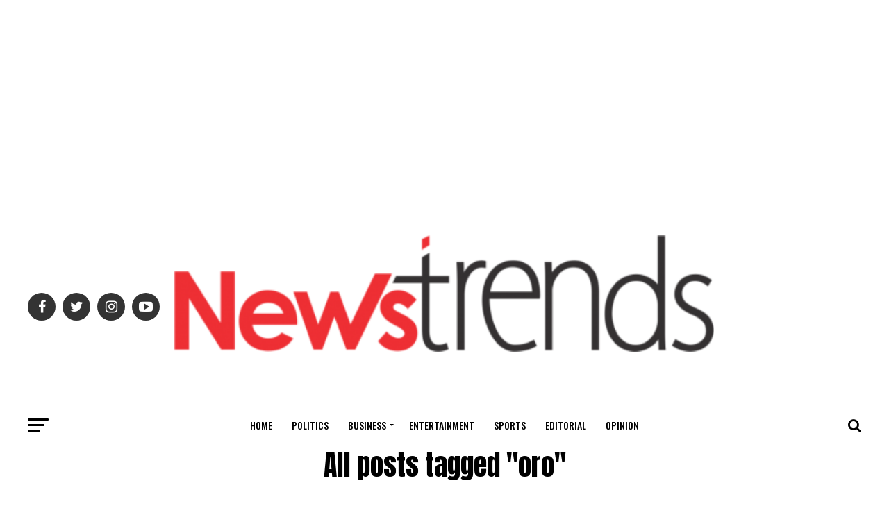

--- FILE ---
content_type: text/html; charset=utf-8
request_url: https://www.google.com/recaptcha/api2/aframe
body_size: 266
content:
<!DOCTYPE HTML><html><head><meta http-equiv="content-type" content="text/html; charset=UTF-8"></head><body><script nonce="jISMew0_rxHTUsAw0bbU7g">/** Anti-fraud and anti-abuse applications only. See google.com/recaptcha */ try{var clients={'sodar':'https://pagead2.googlesyndication.com/pagead/sodar?'};window.addEventListener("message",function(a){try{if(a.source===window.parent){var b=JSON.parse(a.data);var c=clients[b['id']];if(c){var d=document.createElement('img');d.src=c+b['params']+'&rc='+(localStorage.getItem("rc::a")?sessionStorage.getItem("rc::b"):"");window.document.body.appendChild(d);sessionStorage.setItem("rc::e",parseInt(sessionStorage.getItem("rc::e")||0)+1);localStorage.setItem("rc::h",'1769428084098');}}}catch(b){}});window.parent.postMessage("_grecaptcha_ready", "*");}catch(b){}</script></body></html>